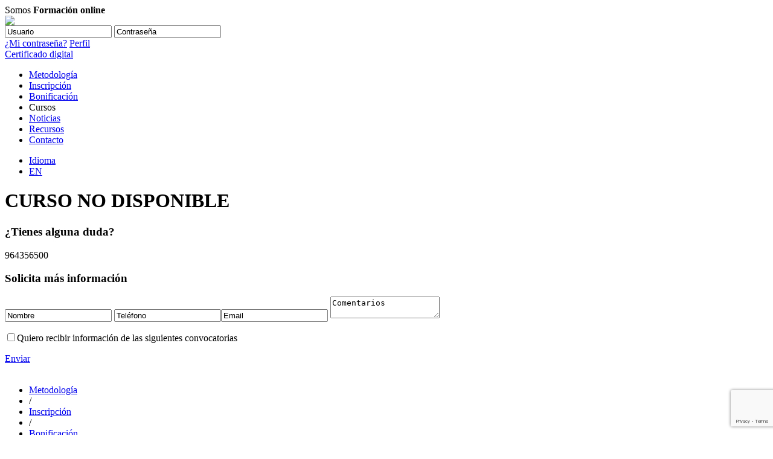

--- FILE ---
content_type: text/html;charset=UTF-8
request_url: https://www.cevirtualcastellon.es/cursos/finanzas-para-no-financieros-feb23
body_size: 6394
content:


<!DOCTYPE html PUBLIC "-//W3C//DTD XHTML 1.0 Transitional//EN" "http://www.w3.org/TR/xhtml1/DTD/xhtml1-transitional.dtd">

<html xmlns="http://www.w3.org/1999/xhtml" lang="es" xml:lang="es">
<head>

<!-- Google Tag Manager -->
<script>(function(w,d,s,l,i){w[l]=w[l]||[];w[l].push({'gtm.start':
new Date().getTime(),event:'gtm.js'});var f=d.getElementsByTagName(s)[0],
j=d.createElement(s),dl=l!='dataLayer'?'&l='+l:'';j.async=true;j.src=
'https://www.googletagmanager.com/gtm.js?id='+i+dl;f.parentNode.insertBefore(j,f);
})(window,document,'script','dataLayer','GTM-M33GQ55');</script>
<!-- End Google Tag Manager -->

<title>Finanzas para no financieros | Cursos online | CEV - Camara de Comercio de Castellon</title>
	<meta name="keywords" content="finanzas, no financieros, balance, ratios, costes" />
	<meta name="description" content="" />
	<meta name="title" content="Finanzas para no financieros | Cursos online | CEV - Camara de Comercio de Castellon" /><meta name="robots" content="index, follow" />
<meta http-equiv="Content-Type" content="text/html; charset=utf-8" />
<meta name="viewport" content="width=device-width, initial-scale=1.0, maximum-scale=1.0, user-scalable=0">
<link rel="icon" href="/web/img/favicon.ico" type="image/x-icon" />
<link rel="stylesheet" type="text/css" href="/web/styles/general.css" /> 
<link rel="stylesheet" type="text/css" href="/web/styles/responsive.css" />
<link href="/web/styles/jquery.bxslider.css" rel="stylesheet" />
<link href='http://fonts.googleapis.com/css?family=Open+Sans:400,400italic,600,600italic,300italic,300,700,700italic' rel='stylesheet' type='text/css'>
<!-- <script type="text/javascript" src="https://cdn.jsdelivr.net/npm/cookie-bar/cookiebar-latest.min.js?theme=momh&customize=1&tracking=1&thirdparty=1&always=1&top=1&showNoConsent=1&hideDetailsBtn=1&showPolicyLink=1&privacyPage=%2Fpolitica-cookies"></script>-->

<script type="text/javascript" src="/web/js/cookie-bar/cookiebar-latest.js?theme=momh&customize=1&tracking=1&thirdparty=1&publi=1&always=1&top=1&showNoConsent=1&hideDetailsBtn=1&showPolicyLink=1&privacyPage=%2Fpolitica-cookies"></script>

<script src="/web/js/jquery.min.js"></script>
<script src="/web/js/jquery.bxslider.min.js"></script>
<script src="/web/js/selectivizr-min.js" type="text/javascript" ></script>
<script src="/web/js/general.js"></script>
<script src="/web/js/functions.js" type="text/javascript"></script>


</head>

<body>

 <!-- Google Tag Manager (noscript) -->
<noscript><iframe src="https://www.googletagmanager.com/ns.html?id=GTM-M33GQ55"
height="0" width="0" style="display:none;visibility:hidden"></iframe></noscript>
<!-- End Google Tag Manager (noscript) -->


	<div id="contenedor">
			
		<div id="cabecera_contenedor">
			<div class="cabecera">
				
				
				
				<div class="intro">Somos <strong>Formación online</strong></div>
				
				
				
				
				<div class="logo">
					<a href="/"><img src="/web/img/gen_logo51.png" /></a>
				</div>
					
					
	    	<script src="/web/js/md5.js" type="text/javascript"></script>
	    	<script src="/web/js/ajax_acceso.js" type="text/javascript"></script>
	    	
	    	<script language="javascript" type="text/javascript">
					function encodeUTF8(s){
						for(var c, i = -1, l = (s = s.split("")).length, o = String.fromCharCode; ++i < l;
							s[i] = (c = s[i].charCodeAt(0)) >= 127 ? o(0xc0 | (c >>> 6)) + o(0x80 | (c & 0x3f)) : s[i]
						);
						return s.join("");
					}
		      		function validar()
					{
						//alert ("1-a");
						document.login_moodle.error.value = "";
						if (validar2()){
							if (document.login_moodle.username.value!="admin"){
								document.login_moodle.error.value="";
								//alert('/web/includes/validar_user.jsp?lang=es&username='+document.login_moodle.username.value + '&password='+document.login_moodle.aux_password.value , 'error')
								cargar_asincrono('/web/includes/validar_user.jsp?lang=es&username='+document.login_moodle.username.value + '&password='+document.login_moodle.aux_password.value , 'error');
								
								
								// 04/10/2016 AESTEBAN CAMBIO LOGIN ---->
								// No se envia codificado el password ya que se permite logarse desde la pantalla de login del propio mooodle además de la del portal.
								// Por lo que se manda el password tal cual y se ha cambiado el modo de autenticación en moodle pasando de texto plano
								// a encriptación MD5
								//document.login_moodle.password.value = codifica_password (document.login_moodle.aux_password.value);
								document.login_moodle.password.value = document.login_moodle.aux_password.value;
								// <-----
							}else{
								document.login_moodle.error.value="";
								document.login_moodle.password.value = document.login_moodle.aux_password.value;
							}
							
							if (trim(document.login_moodle.error.value)=="")
							{
								document.login_moodle.username.value = encodeUTF8(document.login_moodle.username.value);
								document.login_moodle.submit();
							}else{
								
								var id="error";
								var e = document.getElementById(id);
								//e.style.display = "block";
								document.login_moodle.username.className=document.login_moodle.username.className+" error";
								document.login_moodle.aux_password.className=document.login_moodle.aux_password.className+" error";
								
								document.login_moodle.aux_password.value="";
								document.login_moodle.password.value="";
							}
						
						}
					}
					function validar2()
					{	
						//alert ("2-a");
						if (document.login_moodle.username.value=="")
						{	
							var id="error";
							var e = document.getElementById(id);
							//e.style.display = "block";
							document.login_moodle.username.className=document.login_moodle.username.className+" error";
							document.login_moodle.aux_password.className=document.login_moodle.aux_password.className+" error";
								
							document.login_moodle.error.value = "Debe introducir el usuario.";
							document.login_moodle.username.focus();
							return false;
						}
						if (document.login_moodle.aux_password.value==""){
							var id="error";
							var e = document.getElementById(id);
							//e.style.display = "block";
							document.login_moodle.username.className=document.login_moodle.username.className+" error";
							document.login_moodle.aux_password.className=document.login_moodle.aux_password.className+" error";
								
							
							document.login_moodle.error.value = "Debe introducir la contraseña.";
							document.login_moodle.aux_password.focus();
							return false;
						}
						//alert ("2-z");
						return true;
					}
		      	
		    </script>
	    
	    <div class="login">
   		   
   		    
		   
		   <form name="login_moodle" method="post" action="http://www.cevirtualaulas.com/login/index.php?url_cev=https://www.cevirtualcastellon.es">
		   	
			
			
				<input name="username" type="text" value="Usuario" onFocus="if(this.value=='Usuario') this.value=''" onBlur="if(this.value=='')this.value='Usuario'" />
				
				
				
				
				
					<input name="aux_password"  id="aux_password" type="text" value="Contraseña" onFocus="if(this.value=='Contraseña') this.value=''; $(this).prop('type','password'); " onBlur="if(this.value==''){this.value='Contraseña';$(this).prop('type','text');}" />
				
				
				
				<input type="hidden" name="password" id="password"/>
				
				<input type="text" class="error" readonly name="error" id="error" value="" style="display:none"/>
				
				<a href="javascript:document.charset = 'ISO-8859-1';javascript:validar();" class="boton"></a>


				<br class="limpiar" />
				<a href="/contrasena" class="olvidado">¿Mi contraseña?</a>
				<a href="/mi-perfil" class="perfil">Perfil</a>
				<br class="limpiar" />
				

					<a href="/acceder-con-certificado-digital" class="certificado">Certificado digital</a>
					<br class="limpiar" />
				
			</form>
		</div>
			
	    
	    
			
			
<div class="menu">
	<ul>
		<li>
			
			<a href="https://www.cevirtualcastellon.es/cursos-online">Metodolog&iacute;a</a>
			
			
		</li>
		
		
		<li>
			
			<a href="https://www.cevirtualcastellon.es/inscripcion">Inscripci&oacute;n</a>
					
									
		</li>
		
		
		<li>
			
				<a href="https://www.cevirtualcastellon.es/cursos-bonificados">Bonificaci&oacute;n</a>
				
		</li>
			
		<li>
			
				<span>Cursos</span>
				
		</li>
		
		<li>
			
				<a href="https://www.cevirtualcastellon.es/noticias-formacion">Noticias</a>
			
		</li>
		<li>
			
				<a href="https://www.cevirtualcastellon.es/recursos-formacion">Recursos</a>
			
		</li>
		
		<li>
			
				<a href="https://www.cevirtualcastellon.es/contacto">Contacto</a>
			
		</li>
	</ul>
</div>

			<div class="submenu">
				<div class="menu_responsive"><a href="javascript:menu_responsive();"></a></div>
				<div class="idioma_contenedor">
					<div class="idioma">
						<ul>
						<li><a href="#">Idioma</a></li>
						
						
							
							
								
								
									<li><a href="/en">EN</a></li>
								
							
						
					</ul>
					</div><!-- fin idioma -->
				</div><!-- fin idioma contenedor -->
				<div class="contacto">
					<a href="/contacto"></a>
				</div> <!-- fin contacto -->	
			</div>	<!-- fin submenu -->		
		</div>	<!-- fin cabecera  -->
	</div>	<!-- fin cabecera conenedor -->









	 <div id="contenido">
	 	<div id="texto_columna">
			<h1>CURSO NO DISPONIBLE</h1>
	 	</div>
	 	<div id="columna_derecha">
			<script src='https://www.google.com/recaptcha/api.js?render=6Lf3PzkhAAAAALCES9oKjvlUvtkHqLhUjJCKnIgU'>
</script>
<script>
    grecaptcha.ready(function() {
    grecaptcha.execute('6Lf3PzkhAAAAALCES9oKjvlUvtkHqLhUjJCKnIgU', {action: 'contactar'})
    .then(function(token) {
    var recaptchaResponse = document.getElementById('recaptchaResponse');
    recaptchaResponse.value = token;
    });});
</script>
</script>


<div class="info">
					
						<h3>¿Tienes alguna duda?</h3>
						<p class="telefono"> 
						964356500
					</p>
					<ul>
	
	
	
</ul>					
				</div>
				
					<div class="solicita">
						<h3>Solicita más información</h3>
						<form class="contacto" name="contactar2" method="post" action="/web/accion/portal.jsp" accept-charset="ISO-8859-1">							
							
								<input name="cursoname" type="hidden" class="tam1" value="Finanzas para no financieros"/>
							
							<input type="text" name="na" class="tam1" value="Nombre" onFocus="if(this.value=='Nombre') this.value=''" onBlur="if(this.value=='')this.value='Nombre'" />
							<input type="text" name="tel" class="tam2" value="Teléfono" onFocus="if(this.value=='Teléfono') this.value=''" onBlur="if(this.value=='')this.value='Teléfono'"/><input name="eml" type="text" class="tam2" value="Email" onFocus="if(this.value=='Email') this.value=''" onBlur="if(this.value=='')this.value='Email'"/>
							<textarea name="bd" onFocus="if(this.value=='Comentarios') this.value=''" onBlur="if(this.value=='')this.value='Comentarios'">Comentarios</textarea>
										
						<p><input type="checkbox" name="info" value="Sí" /><span>Quiero recibir información de las siguientes convocatorias</span></p>
						<input type="hidden" name="recaptcha_response" id="recaptchaResponse">
						<input type="hidden" name="scd" value="CNTC" />
						</form>						
						<a href="javascript:clear();javascript:document.charset = 'ISO-8859-1';javascript:document.contactar2.submit();">Enviar</a>
					</div>
					<script>
						function clear(){
							if(document.contactar2.na.value=="Nombre"){
								document.contactar2.na.value="";
							}
							if(document.contactar2.tel.value=="Teléfono"){
								document.contactar2.tel.value="";
							}
							if(document.contactar2.bd.value=="Comentarios"){
								document.contactar2.bd.value="";
							}
							if(document.contactar2.eml.value=="Email"){
								document.contactar2.eml.value="";
							}
						}
					</script>
				

<script src="https://www.google.com/recaptcha/api.js?onload=onloadCallback&render=explicit"
		async defer>
</script>
	
	 	</div>
	 </div>
	
	

<br class="limpiar" />

		<div id="pie_contenedor"> 
			<div class="pie">
				<div class="menu">	
	<ul>
		<li><a href="https://www.cevirtualcastellon.es/cursos-online">Metodolog&iacute;a</a></li>
		<li>/</li>
		
		<li><a href="https://www.cevirtualcastellon.es/inscripcion">Inscripci&oacute;n</a></li>
		<li>/</li>
		
		
		
			<li><a href="https://www.cevirtualcastellon.es/cursos-bonificados">Bonificaci&oacute;n</a></li>
			<li>/</li>
			
		<li><a href="https://www.cevirtualcastellon.es/cursos/">Cursos</a></li>
		
		<li>/</li>
		<li><a href="https://www.cevirtualcastellon.es/noticias-formacion">Noticias</a></li>
		<li>/</li>
		<li><a href="https://www.cevirtualcastellon.es/recursos-formacion">Recursos</a></li>
		
		<li>/</li>
		<li><a href="https://www.cevirtualcastellon.es/contacto">Contacto</a></li>
	</ul>
	<ul>
		<li><a href="https://www.cevirtualcastellon.es/nota-legal">Nota legal</a></li>
		<li>/</li>
		<li><a href="https://www.cevirtualcastellon.es/datos-corporativos">Datos corporativos</a></li>
		<li>/</li>
		<li><a href="https://www.cevirtualcastellon.es/politica-cookies">Pol&iacute;tica de cookies</a></li>
		
	</ul>
</div>

				
				
				<div class="categorias">
					<h5>Categorias</h5>
					<form name="cat_form_f" id="cat_form_f" action='/cursos/' method="post">
					<input type="hidden" name="active_cat" id="active_cat_f" value="">
					<ul>
					
						
							
							<li><a id="cat1" href="/cursos/comercial-y-marketing/" class="boton">Comercial y Marketing</a></li>
						
							
							<li><a id="cat2" href="/cursos/comercio-internacional/" class="boton">Comercio Internacional</a></li>
						
							
							<li><a id="cat3" href="/cursos/economico-y-financiera/" class="boton">Económico y Financiera</a></li>
						
							
							<li><a id="cat7" href="/cursos/gestion-empresarial/" class="boton">Gestión Empresarial</a></li>
						
							
							<li><a id="cat26" href="/cursos/idiomas/" class="boton">Idiomas</a></li>
						
							
							<li><a id="cat4" href="/cursos/informatica-y-nuevas-tecnologias/" class="boton">Informática y nuevas tecnologías</a></li>
						
							
							<li><a id="cat5" href="/cursos/personal-y-recursos-humanos/" class="boton">Personal y Recursos Humanos</a></li>
						
					</ul>
					</form>
					<script>
						function changeCategory(cat){
							$('#active_cat_f').val(cat.id.substring(3));
							$('#cat_form_f').submit();
						}
					</script>	
				</div>
				<div class="contacto">
					<h5>Contacto</h5>
					<p>Dirección de contacto</p>
					 
					 <p>Teléfono: 964356500
					</p>
					
						<p>Email: <a href="mailto:formacion@camaracastellon.com">formacion@camaracastellon.com</a></p>
					
					
					<ul>
	
	
	
</ul>		
				</div>
			</div>
			<br class="limpiar"/>
		</div>	
		
		
	</div>



<!-- CASTELLON -->
	<script type="text/javascript">

	  var _gaq = _gaq || [];
	  _gaq.push(['_setAccount', 'UA-34740374-7']);
	  _gaq.push(['_setDomainName', 'cevirtualcastellon.es']);
	  _gaq.push(['_setAllowLinker', true]);
	  _gaq.push(['_trackPageview']);

	  (function() {
		var ga = document.createElement('script'); ga.type = 'text/javascript'; ga.async = true;
		ga.src = ('https:' == document.location.protocol ? 'https://ssl' : 'http://www') + '.google-analytics.com/ga.js';
		var s = document.getElementsByTagName('script')[0]; s.parentNode.insertBefore(ga, s);
	  })();

	</script>


</body>
</html>



--- FILE ---
content_type: text/html; charset=utf-8
request_url: https://www.google.com/recaptcha/api2/anchor?ar=1&k=6Lf3PzkhAAAAALCES9oKjvlUvtkHqLhUjJCKnIgU&co=aHR0cHM6Ly93d3cuY2V2aXJ0dWFsY2FzdGVsbG9uLmVzOjQ0Mw..&hl=en&v=PoyoqOPhxBO7pBk68S4YbpHZ&size=invisible&anchor-ms=20000&execute-ms=30000&cb=jnweepd0o0b3
body_size: 48765
content:
<!DOCTYPE HTML><html dir="ltr" lang="en"><head><meta http-equiv="Content-Type" content="text/html; charset=UTF-8">
<meta http-equiv="X-UA-Compatible" content="IE=edge">
<title>reCAPTCHA</title>
<style type="text/css">
/* cyrillic-ext */
@font-face {
  font-family: 'Roboto';
  font-style: normal;
  font-weight: 400;
  font-stretch: 100%;
  src: url(//fonts.gstatic.com/s/roboto/v48/KFO7CnqEu92Fr1ME7kSn66aGLdTylUAMa3GUBHMdazTgWw.woff2) format('woff2');
  unicode-range: U+0460-052F, U+1C80-1C8A, U+20B4, U+2DE0-2DFF, U+A640-A69F, U+FE2E-FE2F;
}
/* cyrillic */
@font-face {
  font-family: 'Roboto';
  font-style: normal;
  font-weight: 400;
  font-stretch: 100%;
  src: url(//fonts.gstatic.com/s/roboto/v48/KFO7CnqEu92Fr1ME7kSn66aGLdTylUAMa3iUBHMdazTgWw.woff2) format('woff2');
  unicode-range: U+0301, U+0400-045F, U+0490-0491, U+04B0-04B1, U+2116;
}
/* greek-ext */
@font-face {
  font-family: 'Roboto';
  font-style: normal;
  font-weight: 400;
  font-stretch: 100%;
  src: url(//fonts.gstatic.com/s/roboto/v48/KFO7CnqEu92Fr1ME7kSn66aGLdTylUAMa3CUBHMdazTgWw.woff2) format('woff2');
  unicode-range: U+1F00-1FFF;
}
/* greek */
@font-face {
  font-family: 'Roboto';
  font-style: normal;
  font-weight: 400;
  font-stretch: 100%;
  src: url(//fonts.gstatic.com/s/roboto/v48/KFO7CnqEu92Fr1ME7kSn66aGLdTylUAMa3-UBHMdazTgWw.woff2) format('woff2');
  unicode-range: U+0370-0377, U+037A-037F, U+0384-038A, U+038C, U+038E-03A1, U+03A3-03FF;
}
/* math */
@font-face {
  font-family: 'Roboto';
  font-style: normal;
  font-weight: 400;
  font-stretch: 100%;
  src: url(//fonts.gstatic.com/s/roboto/v48/KFO7CnqEu92Fr1ME7kSn66aGLdTylUAMawCUBHMdazTgWw.woff2) format('woff2');
  unicode-range: U+0302-0303, U+0305, U+0307-0308, U+0310, U+0312, U+0315, U+031A, U+0326-0327, U+032C, U+032F-0330, U+0332-0333, U+0338, U+033A, U+0346, U+034D, U+0391-03A1, U+03A3-03A9, U+03B1-03C9, U+03D1, U+03D5-03D6, U+03F0-03F1, U+03F4-03F5, U+2016-2017, U+2034-2038, U+203C, U+2040, U+2043, U+2047, U+2050, U+2057, U+205F, U+2070-2071, U+2074-208E, U+2090-209C, U+20D0-20DC, U+20E1, U+20E5-20EF, U+2100-2112, U+2114-2115, U+2117-2121, U+2123-214F, U+2190, U+2192, U+2194-21AE, U+21B0-21E5, U+21F1-21F2, U+21F4-2211, U+2213-2214, U+2216-22FF, U+2308-230B, U+2310, U+2319, U+231C-2321, U+2336-237A, U+237C, U+2395, U+239B-23B7, U+23D0, U+23DC-23E1, U+2474-2475, U+25AF, U+25B3, U+25B7, U+25BD, U+25C1, U+25CA, U+25CC, U+25FB, U+266D-266F, U+27C0-27FF, U+2900-2AFF, U+2B0E-2B11, U+2B30-2B4C, U+2BFE, U+3030, U+FF5B, U+FF5D, U+1D400-1D7FF, U+1EE00-1EEFF;
}
/* symbols */
@font-face {
  font-family: 'Roboto';
  font-style: normal;
  font-weight: 400;
  font-stretch: 100%;
  src: url(//fonts.gstatic.com/s/roboto/v48/KFO7CnqEu92Fr1ME7kSn66aGLdTylUAMaxKUBHMdazTgWw.woff2) format('woff2');
  unicode-range: U+0001-000C, U+000E-001F, U+007F-009F, U+20DD-20E0, U+20E2-20E4, U+2150-218F, U+2190, U+2192, U+2194-2199, U+21AF, U+21E6-21F0, U+21F3, U+2218-2219, U+2299, U+22C4-22C6, U+2300-243F, U+2440-244A, U+2460-24FF, U+25A0-27BF, U+2800-28FF, U+2921-2922, U+2981, U+29BF, U+29EB, U+2B00-2BFF, U+4DC0-4DFF, U+FFF9-FFFB, U+10140-1018E, U+10190-1019C, U+101A0, U+101D0-101FD, U+102E0-102FB, U+10E60-10E7E, U+1D2C0-1D2D3, U+1D2E0-1D37F, U+1F000-1F0FF, U+1F100-1F1AD, U+1F1E6-1F1FF, U+1F30D-1F30F, U+1F315, U+1F31C, U+1F31E, U+1F320-1F32C, U+1F336, U+1F378, U+1F37D, U+1F382, U+1F393-1F39F, U+1F3A7-1F3A8, U+1F3AC-1F3AF, U+1F3C2, U+1F3C4-1F3C6, U+1F3CA-1F3CE, U+1F3D4-1F3E0, U+1F3ED, U+1F3F1-1F3F3, U+1F3F5-1F3F7, U+1F408, U+1F415, U+1F41F, U+1F426, U+1F43F, U+1F441-1F442, U+1F444, U+1F446-1F449, U+1F44C-1F44E, U+1F453, U+1F46A, U+1F47D, U+1F4A3, U+1F4B0, U+1F4B3, U+1F4B9, U+1F4BB, U+1F4BF, U+1F4C8-1F4CB, U+1F4D6, U+1F4DA, U+1F4DF, U+1F4E3-1F4E6, U+1F4EA-1F4ED, U+1F4F7, U+1F4F9-1F4FB, U+1F4FD-1F4FE, U+1F503, U+1F507-1F50B, U+1F50D, U+1F512-1F513, U+1F53E-1F54A, U+1F54F-1F5FA, U+1F610, U+1F650-1F67F, U+1F687, U+1F68D, U+1F691, U+1F694, U+1F698, U+1F6AD, U+1F6B2, U+1F6B9-1F6BA, U+1F6BC, U+1F6C6-1F6CF, U+1F6D3-1F6D7, U+1F6E0-1F6EA, U+1F6F0-1F6F3, U+1F6F7-1F6FC, U+1F700-1F7FF, U+1F800-1F80B, U+1F810-1F847, U+1F850-1F859, U+1F860-1F887, U+1F890-1F8AD, U+1F8B0-1F8BB, U+1F8C0-1F8C1, U+1F900-1F90B, U+1F93B, U+1F946, U+1F984, U+1F996, U+1F9E9, U+1FA00-1FA6F, U+1FA70-1FA7C, U+1FA80-1FA89, U+1FA8F-1FAC6, U+1FACE-1FADC, U+1FADF-1FAE9, U+1FAF0-1FAF8, U+1FB00-1FBFF;
}
/* vietnamese */
@font-face {
  font-family: 'Roboto';
  font-style: normal;
  font-weight: 400;
  font-stretch: 100%;
  src: url(//fonts.gstatic.com/s/roboto/v48/KFO7CnqEu92Fr1ME7kSn66aGLdTylUAMa3OUBHMdazTgWw.woff2) format('woff2');
  unicode-range: U+0102-0103, U+0110-0111, U+0128-0129, U+0168-0169, U+01A0-01A1, U+01AF-01B0, U+0300-0301, U+0303-0304, U+0308-0309, U+0323, U+0329, U+1EA0-1EF9, U+20AB;
}
/* latin-ext */
@font-face {
  font-family: 'Roboto';
  font-style: normal;
  font-weight: 400;
  font-stretch: 100%;
  src: url(//fonts.gstatic.com/s/roboto/v48/KFO7CnqEu92Fr1ME7kSn66aGLdTylUAMa3KUBHMdazTgWw.woff2) format('woff2');
  unicode-range: U+0100-02BA, U+02BD-02C5, U+02C7-02CC, U+02CE-02D7, U+02DD-02FF, U+0304, U+0308, U+0329, U+1D00-1DBF, U+1E00-1E9F, U+1EF2-1EFF, U+2020, U+20A0-20AB, U+20AD-20C0, U+2113, U+2C60-2C7F, U+A720-A7FF;
}
/* latin */
@font-face {
  font-family: 'Roboto';
  font-style: normal;
  font-weight: 400;
  font-stretch: 100%;
  src: url(//fonts.gstatic.com/s/roboto/v48/KFO7CnqEu92Fr1ME7kSn66aGLdTylUAMa3yUBHMdazQ.woff2) format('woff2');
  unicode-range: U+0000-00FF, U+0131, U+0152-0153, U+02BB-02BC, U+02C6, U+02DA, U+02DC, U+0304, U+0308, U+0329, U+2000-206F, U+20AC, U+2122, U+2191, U+2193, U+2212, U+2215, U+FEFF, U+FFFD;
}
/* cyrillic-ext */
@font-face {
  font-family: 'Roboto';
  font-style: normal;
  font-weight: 500;
  font-stretch: 100%;
  src: url(//fonts.gstatic.com/s/roboto/v48/KFO7CnqEu92Fr1ME7kSn66aGLdTylUAMa3GUBHMdazTgWw.woff2) format('woff2');
  unicode-range: U+0460-052F, U+1C80-1C8A, U+20B4, U+2DE0-2DFF, U+A640-A69F, U+FE2E-FE2F;
}
/* cyrillic */
@font-face {
  font-family: 'Roboto';
  font-style: normal;
  font-weight: 500;
  font-stretch: 100%;
  src: url(//fonts.gstatic.com/s/roboto/v48/KFO7CnqEu92Fr1ME7kSn66aGLdTylUAMa3iUBHMdazTgWw.woff2) format('woff2');
  unicode-range: U+0301, U+0400-045F, U+0490-0491, U+04B0-04B1, U+2116;
}
/* greek-ext */
@font-face {
  font-family: 'Roboto';
  font-style: normal;
  font-weight: 500;
  font-stretch: 100%;
  src: url(//fonts.gstatic.com/s/roboto/v48/KFO7CnqEu92Fr1ME7kSn66aGLdTylUAMa3CUBHMdazTgWw.woff2) format('woff2');
  unicode-range: U+1F00-1FFF;
}
/* greek */
@font-face {
  font-family: 'Roboto';
  font-style: normal;
  font-weight: 500;
  font-stretch: 100%;
  src: url(//fonts.gstatic.com/s/roboto/v48/KFO7CnqEu92Fr1ME7kSn66aGLdTylUAMa3-UBHMdazTgWw.woff2) format('woff2');
  unicode-range: U+0370-0377, U+037A-037F, U+0384-038A, U+038C, U+038E-03A1, U+03A3-03FF;
}
/* math */
@font-face {
  font-family: 'Roboto';
  font-style: normal;
  font-weight: 500;
  font-stretch: 100%;
  src: url(//fonts.gstatic.com/s/roboto/v48/KFO7CnqEu92Fr1ME7kSn66aGLdTylUAMawCUBHMdazTgWw.woff2) format('woff2');
  unicode-range: U+0302-0303, U+0305, U+0307-0308, U+0310, U+0312, U+0315, U+031A, U+0326-0327, U+032C, U+032F-0330, U+0332-0333, U+0338, U+033A, U+0346, U+034D, U+0391-03A1, U+03A3-03A9, U+03B1-03C9, U+03D1, U+03D5-03D6, U+03F0-03F1, U+03F4-03F5, U+2016-2017, U+2034-2038, U+203C, U+2040, U+2043, U+2047, U+2050, U+2057, U+205F, U+2070-2071, U+2074-208E, U+2090-209C, U+20D0-20DC, U+20E1, U+20E5-20EF, U+2100-2112, U+2114-2115, U+2117-2121, U+2123-214F, U+2190, U+2192, U+2194-21AE, U+21B0-21E5, U+21F1-21F2, U+21F4-2211, U+2213-2214, U+2216-22FF, U+2308-230B, U+2310, U+2319, U+231C-2321, U+2336-237A, U+237C, U+2395, U+239B-23B7, U+23D0, U+23DC-23E1, U+2474-2475, U+25AF, U+25B3, U+25B7, U+25BD, U+25C1, U+25CA, U+25CC, U+25FB, U+266D-266F, U+27C0-27FF, U+2900-2AFF, U+2B0E-2B11, U+2B30-2B4C, U+2BFE, U+3030, U+FF5B, U+FF5D, U+1D400-1D7FF, U+1EE00-1EEFF;
}
/* symbols */
@font-face {
  font-family: 'Roboto';
  font-style: normal;
  font-weight: 500;
  font-stretch: 100%;
  src: url(//fonts.gstatic.com/s/roboto/v48/KFO7CnqEu92Fr1ME7kSn66aGLdTylUAMaxKUBHMdazTgWw.woff2) format('woff2');
  unicode-range: U+0001-000C, U+000E-001F, U+007F-009F, U+20DD-20E0, U+20E2-20E4, U+2150-218F, U+2190, U+2192, U+2194-2199, U+21AF, U+21E6-21F0, U+21F3, U+2218-2219, U+2299, U+22C4-22C6, U+2300-243F, U+2440-244A, U+2460-24FF, U+25A0-27BF, U+2800-28FF, U+2921-2922, U+2981, U+29BF, U+29EB, U+2B00-2BFF, U+4DC0-4DFF, U+FFF9-FFFB, U+10140-1018E, U+10190-1019C, U+101A0, U+101D0-101FD, U+102E0-102FB, U+10E60-10E7E, U+1D2C0-1D2D3, U+1D2E0-1D37F, U+1F000-1F0FF, U+1F100-1F1AD, U+1F1E6-1F1FF, U+1F30D-1F30F, U+1F315, U+1F31C, U+1F31E, U+1F320-1F32C, U+1F336, U+1F378, U+1F37D, U+1F382, U+1F393-1F39F, U+1F3A7-1F3A8, U+1F3AC-1F3AF, U+1F3C2, U+1F3C4-1F3C6, U+1F3CA-1F3CE, U+1F3D4-1F3E0, U+1F3ED, U+1F3F1-1F3F3, U+1F3F5-1F3F7, U+1F408, U+1F415, U+1F41F, U+1F426, U+1F43F, U+1F441-1F442, U+1F444, U+1F446-1F449, U+1F44C-1F44E, U+1F453, U+1F46A, U+1F47D, U+1F4A3, U+1F4B0, U+1F4B3, U+1F4B9, U+1F4BB, U+1F4BF, U+1F4C8-1F4CB, U+1F4D6, U+1F4DA, U+1F4DF, U+1F4E3-1F4E6, U+1F4EA-1F4ED, U+1F4F7, U+1F4F9-1F4FB, U+1F4FD-1F4FE, U+1F503, U+1F507-1F50B, U+1F50D, U+1F512-1F513, U+1F53E-1F54A, U+1F54F-1F5FA, U+1F610, U+1F650-1F67F, U+1F687, U+1F68D, U+1F691, U+1F694, U+1F698, U+1F6AD, U+1F6B2, U+1F6B9-1F6BA, U+1F6BC, U+1F6C6-1F6CF, U+1F6D3-1F6D7, U+1F6E0-1F6EA, U+1F6F0-1F6F3, U+1F6F7-1F6FC, U+1F700-1F7FF, U+1F800-1F80B, U+1F810-1F847, U+1F850-1F859, U+1F860-1F887, U+1F890-1F8AD, U+1F8B0-1F8BB, U+1F8C0-1F8C1, U+1F900-1F90B, U+1F93B, U+1F946, U+1F984, U+1F996, U+1F9E9, U+1FA00-1FA6F, U+1FA70-1FA7C, U+1FA80-1FA89, U+1FA8F-1FAC6, U+1FACE-1FADC, U+1FADF-1FAE9, U+1FAF0-1FAF8, U+1FB00-1FBFF;
}
/* vietnamese */
@font-face {
  font-family: 'Roboto';
  font-style: normal;
  font-weight: 500;
  font-stretch: 100%;
  src: url(//fonts.gstatic.com/s/roboto/v48/KFO7CnqEu92Fr1ME7kSn66aGLdTylUAMa3OUBHMdazTgWw.woff2) format('woff2');
  unicode-range: U+0102-0103, U+0110-0111, U+0128-0129, U+0168-0169, U+01A0-01A1, U+01AF-01B0, U+0300-0301, U+0303-0304, U+0308-0309, U+0323, U+0329, U+1EA0-1EF9, U+20AB;
}
/* latin-ext */
@font-face {
  font-family: 'Roboto';
  font-style: normal;
  font-weight: 500;
  font-stretch: 100%;
  src: url(//fonts.gstatic.com/s/roboto/v48/KFO7CnqEu92Fr1ME7kSn66aGLdTylUAMa3KUBHMdazTgWw.woff2) format('woff2');
  unicode-range: U+0100-02BA, U+02BD-02C5, U+02C7-02CC, U+02CE-02D7, U+02DD-02FF, U+0304, U+0308, U+0329, U+1D00-1DBF, U+1E00-1E9F, U+1EF2-1EFF, U+2020, U+20A0-20AB, U+20AD-20C0, U+2113, U+2C60-2C7F, U+A720-A7FF;
}
/* latin */
@font-face {
  font-family: 'Roboto';
  font-style: normal;
  font-weight: 500;
  font-stretch: 100%;
  src: url(//fonts.gstatic.com/s/roboto/v48/KFO7CnqEu92Fr1ME7kSn66aGLdTylUAMa3yUBHMdazQ.woff2) format('woff2');
  unicode-range: U+0000-00FF, U+0131, U+0152-0153, U+02BB-02BC, U+02C6, U+02DA, U+02DC, U+0304, U+0308, U+0329, U+2000-206F, U+20AC, U+2122, U+2191, U+2193, U+2212, U+2215, U+FEFF, U+FFFD;
}
/* cyrillic-ext */
@font-face {
  font-family: 'Roboto';
  font-style: normal;
  font-weight: 900;
  font-stretch: 100%;
  src: url(//fonts.gstatic.com/s/roboto/v48/KFO7CnqEu92Fr1ME7kSn66aGLdTylUAMa3GUBHMdazTgWw.woff2) format('woff2');
  unicode-range: U+0460-052F, U+1C80-1C8A, U+20B4, U+2DE0-2DFF, U+A640-A69F, U+FE2E-FE2F;
}
/* cyrillic */
@font-face {
  font-family: 'Roboto';
  font-style: normal;
  font-weight: 900;
  font-stretch: 100%;
  src: url(//fonts.gstatic.com/s/roboto/v48/KFO7CnqEu92Fr1ME7kSn66aGLdTylUAMa3iUBHMdazTgWw.woff2) format('woff2');
  unicode-range: U+0301, U+0400-045F, U+0490-0491, U+04B0-04B1, U+2116;
}
/* greek-ext */
@font-face {
  font-family: 'Roboto';
  font-style: normal;
  font-weight: 900;
  font-stretch: 100%;
  src: url(//fonts.gstatic.com/s/roboto/v48/KFO7CnqEu92Fr1ME7kSn66aGLdTylUAMa3CUBHMdazTgWw.woff2) format('woff2');
  unicode-range: U+1F00-1FFF;
}
/* greek */
@font-face {
  font-family: 'Roboto';
  font-style: normal;
  font-weight: 900;
  font-stretch: 100%;
  src: url(//fonts.gstatic.com/s/roboto/v48/KFO7CnqEu92Fr1ME7kSn66aGLdTylUAMa3-UBHMdazTgWw.woff2) format('woff2');
  unicode-range: U+0370-0377, U+037A-037F, U+0384-038A, U+038C, U+038E-03A1, U+03A3-03FF;
}
/* math */
@font-face {
  font-family: 'Roboto';
  font-style: normal;
  font-weight: 900;
  font-stretch: 100%;
  src: url(//fonts.gstatic.com/s/roboto/v48/KFO7CnqEu92Fr1ME7kSn66aGLdTylUAMawCUBHMdazTgWw.woff2) format('woff2');
  unicode-range: U+0302-0303, U+0305, U+0307-0308, U+0310, U+0312, U+0315, U+031A, U+0326-0327, U+032C, U+032F-0330, U+0332-0333, U+0338, U+033A, U+0346, U+034D, U+0391-03A1, U+03A3-03A9, U+03B1-03C9, U+03D1, U+03D5-03D6, U+03F0-03F1, U+03F4-03F5, U+2016-2017, U+2034-2038, U+203C, U+2040, U+2043, U+2047, U+2050, U+2057, U+205F, U+2070-2071, U+2074-208E, U+2090-209C, U+20D0-20DC, U+20E1, U+20E5-20EF, U+2100-2112, U+2114-2115, U+2117-2121, U+2123-214F, U+2190, U+2192, U+2194-21AE, U+21B0-21E5, U+21F1-21F2, U+21F4-2211, U+2213-2214, U+2216-22FF, U+2308-230B, U+2310, U+2319, U+231C-2321, U+2336-237A, U+237C, U+2395, U+239B-23B7, U+23D0, U+23DC-23E1, U+2474-2475, U+25AF, U+25B3, U+25B7, U+25BD, U+25C1, U+25CA, U+25CC, U+25FB, U+266D-266F, U+27C0-27FF, U+2900-2AFF, U+2B0E-2B11, U+2B30-2B4C, U+2BFE, U+3030, U+FF5B, U+FF5D, U+1D400-1D7FF, U+1EE00-1EEFF;
}
/* symbols */
@font-face {
  font-family: 'Roboto';
  font-style: normal;
  font-weight: 900;
  font-stretch: 100%;
  src: url(//fonts.gstatic.com/s/roboto/v48/KFO7CnqEu92Fr1ME7kSn66aGLdTylUAMaxKUBHMdazTgWw.woff2) format('woff2');
  unicode-range: U+0001-000C, U+000E-001F, U+007F-009F, U+20DD-20E0, U+20E2-20E4, U+2150-218F, U+2190, U+2192, U+2194-2199, U+21AF, U+21E6-21F0, U+21F3, U+2218-2219, U+2299, U+22C4-22C6, U+2300-243F, U+2440-244A, U+2460-24FF, U+25A0-27BF, U+2800-28FF, U+2921-2922, U+2981, U+29BF, U+29EB, U+2B00-2BFF, U+4DC0-4DFF, U+FFF9-FFFB, U+10140-1018E, U+10190-1019C, U+101A0, U+101D0-101FD, U+102E0-102FB, U+10E60-10E7E, U+1D2C0-1D2D3, U+1D2E0-1D37F, U+1F000-1F0FF, U+1F100-1F1AD, U+1F1E6-1F1FF, U+1F30D-1F30F, U+1F315, U+1F31C, U+1F31E, U+1F320-1F32C, U+1F336, U+1F378, U+1F37D, U+1F382, U+1F393-1F39F, U+1F3A7-1F3A8, U+1F3AC-1F3AF, U+1F3C2, U+1F3C4-1F3C6, U+1F3CA-1F3CE, U+1F3D4-1F3E0, U+1F3ED, U+1F3F1-1F3F3, U+1F3F5-1F3F7, U+1F408, U+1F415, U+1F41F, U+1F426, U+1F43F, U+1F441-1F442, U+1F444, U+1F446-1F449, U+1F44C-1F44E, U+1F453, U+1F46A, U+1F47D, U+1F4A3, U+1F4B0, U+1F4B3, U+1F4B9, U+1F4BB, U+1F4BF, U+1F4C8-1F4CB, U+1F4D6, U+1F4DA, U+1F4DF, U+1F4E3-1F4E6, U+1F4EA-1F4ED, U+1F4F7, U+1F4F9-1F4FB, U+1F4FD-1F4FE, U+1F503, U+1F507-1F50B, U+1F50D, U+1F512-1F513, U+1F53E-1F54A, U+1F54F-1F5FA, U+1F610, U+1F650-1F67F, U+1F687, U+1F68D, U+1F691, U+1F694, U+1F698, U+1F6AD, U+1F6B2, U+1F6B9-1F6BA, U+1F6BC, U+1F6C6-1F6CF, U+1F6D3-1F6D7, U+1F6E0-1F6EA, U+1F6F0-1F6F3, U+1F6F7-1F6FC, U+1F700-1F7FF, U+1F800-1F80B, U+1F810-1F847, U+1F850-1F859, U+1F860-1F887, U+1F890-1F8AD, U+1F8B0-1F8BB, U+1F8C0-1F8C1, U+1F900-1F90B, U+1F93B, U+1F946, U+1F984, U+1F996, U+1F9E9, U+1FA00-1FA6F, U+1FA70-1FA7C, U+1FA80-1FA89, U+1FA8F-1FAC6, U+1FACE-1FADC, U+1FADF-1FAE9, U+1FAF0-1FAF8, U+1FB00-1FBFF;
}
/* vietnamese */
@font-face {
  font-family: 'Roboto';
  font-style: normal;
  font-weight: 900;
  font-stretch: 100%;
  src: url(//fonts.gstatic.com/s/roboto/v48/KFO7CnqEu92Fr1ME7kSn66aGLdTylUAMa3OUBHMdazTgWw.woff2) format('woff2');
  unicode-range: U+0102-0103, U+0110-0111, U+0128-0129, U+0168-0169, U+01A0-01A1, U+01AF-01B0, U+0300-0301, U+0303-0304, U+0308-0309, U+0323, U+0329, U+1EA0-1EF9, U+20AB;
}
/* latin-ext */
@font-face {
  font-family: 'Roboto';
  font-style: normal;
  font-weight: 900;
  font-stretch: 100%;
  src: url(//fonts.gstatic.com/s/roboto/v48/KFO7CnqEu92Fr1ME7kSn66aGLdTylUAMa3KUBHMdazTgWw.woff2) format('woff2');
  unicode-range: U+0100-02BA, U+02BD-02C5, U+02C7-02CC, U+02CE-02D7, U+02DD-02FF, U+0304, U+0308, U+0329, U+1D00-1DBF, U+1E00-1E9F, U+1EF2-1EFF, U+2020, U+20A0-20AB, U+20AD-20C0, U+2113, U+2C60-2C7F, U+A720-A7FF;
}
/* latin */
@font-face {
  font-family: 'Roboto';
  font-style: normal;
  font-weight: 900;
  font-stretch: 100%;
  src: url(//fonts.gstatic.com/s/roboto/v48/KFO7CnqEu92Fr1ME7kSn66aGLdTylUAMa3yUBHMdazQ.woff2) format('woff2');
  unicode-range: U+0000-00FF, U+0131, U+0152-0153, U+02BB-02BC, U+02C6, U+02DA, U+02DC, U+0304, U+0308, U+0329, U+2000-206F, U+20AC, U+2122, U+2191, U+2193, U+2212, U+2215, U+FEFF, U+FFFD;
}

</style>
<link rel="stylesheet" type="text/css" href="https://www.gstatic.com/recaptcha/releases/PoyoqOPhxBO7pBk68S4YbpHZ/styles__ltr.css">
<script nonce="O-2xzW31Z-bCXe7XZcgTug" type="text/javascript">window['__recaptcha_api'] = 'https://www.google.com/recaptcha/api2/';</script>
<script type="text/javascript" src="https://www.gstatic.com/recaptcha/releases/PoyoqOPhxBO7pBk68S4YbpHZ/recaptcha__en.js" nonce="O-2xzW31Z-bCXe7XZcgTug">
      
    </script></head>
<body><div id="rc-anchor-alert" class="rc-anchor-alert"></div>
<input type="hidden" id="recaptcha-token" value="[base64]">
<script type="text/javascript" nonce="O-2xzW31Z-bCXe7XZcgTug">
      recaptcha.anchor.Main.init("[\x22ainput\x22,[\x22bgdata\x22,\x22\x22,\[base64]/[base64]/MjU1Ong/[base64]/[base64]/[base64]/[base64]/[base64]/[base64]/[base64]/[base64]/[base64]/[base64]/[base64]/[base64]/[base64]/[base64]/[base64]\\u003d\x22,\[base64]\\u003d\\u003d\x22,\[base64]/DqMKQwr/CkcOlJALCvMKDw6DDjmYFwoTCsWHDn8Oce8KHwrLCqsKAZz/DgVPCucKyNMKMwrzCqFp4w6LCs8OAw6NrD8KCH1/[base64]/Dp0c6V8KGWBfCqsO1DWpiPn3Dg8OKwqvCtzAUXsOVw7rCtzFvMUnDqzLDi28rwqpDMsKRw5vClcKLCRIiw5LCox3CngN0wrIbw4LCumoqfhc6wqzCgMK4CMKoEjfCtUTDjsKowpfDpn5LecK+dXzDqS7CqcO9wpdgWD/[base64]/CqcK0eArDvcO0wozCvS0wZMO+ZcOIw5Qzd8Oww4vCtB05w6rChsOOGj3DrRzCtcKnw5XDniTDmFUsacKuKC7DsFTCqsOaw6QUfcKIZTEmScKFw4fChyLDhcKcGMOUw4nDo8Kfwoscdi/CoH7Drz4Rw4Bhwq7DgMKCw6PCpcK+w7PDjBh+ZcKeZ0QXflrDqUcMwoXDtXfCvlLCi8OOwqpyw4k6MsKGdMOiUsK8w7lDaA7DnsKNw4tLSMOAYwDCusKSwp7DoMOmcADCpjQxRMK7w6nCul3Cv3zCvBHCssKNFsOww4t2K8OeaAASMMOXw7vDi8KGwoZmdn/DhMOiw7vCh37DgSbDjkc0BsOuVcOWwrHCksOWwpDDjT3DqMKTTcKOEEvDt8KKwpVZcHLDgBDDkMK5fgV5w6pNw6lsw7dQw6DCt8O0YMOnw4jDrMOtWzUnwr8qw4Exc8OaJXF7wp5ZwofCpcOAWQZGIcOzwqPCt8OJwp7Cug4pIMOEFcKPZhEhWGrChkgWw7/DkcOvwrfCiMKMw5LDlcK+wpErwp7DlBF1wogKLDV2b8Kgw43DsAzCqwTChAdaw4TDl8O5HkDCjQpAc3vCnnXCt3YQwolWw4jDqcKaw4DDrgnDhsKEw53DsMO/w696AcOKUsOTOAVcDmcKXcKzw6BFwp04wpcUw4osw4dfw54Tw67DnsKBCQRzwp9RfR3DosK3McK0w5vCicKjB8OnHQ/DkzzCkcKJfyjCtcKWwprCj8OKT8ORbsOHLcK/bizDh8KDUScDwptvBcOiw5Iuwq/DncKuHDd1wqwIcMO6R8KXTD7Dt0LDicKHHsO1U8Ocf8KGYlFsw7k3w5QBw4Z1VMO3w5vCjxLDhsOZw5XCusKHw7DCtsK0w4jCnsKnw5nDvj9XTHsVe8KKwoEUZyzCjhPDjRrCgsKpJ8KQw5VzVsKHNMKva8KbVWFGBcOzBH5pbDbCsA3DghBTM8O/w6jDvsObw6kTNy7CnwY4wobDhD/CsnJxwqbDs8KqHCDDs03Ds8OnbDzDj27ChcOZBsOnc8KYw6vDisK1wrkQw7XCicO9fD7ChwjCtW/Dj1JRw5jDrHg9eEQhP8OjTMKbw6LDlMKqMsObwr0zCsOsw6LDtcOVw4HDusKYw4TCqBHCkUnCvkVJY0vDsWrDhz7CssOhcsK3YUp8M1/CscOuFV3DlMO8w5vDqMKgXicpwr7ClgjDtcOywq1vw4IbVcKJNsOgf8KXYSnDkkjDosO0JmVKw6Uqw7hkw4LDugtjYE8RGsOEw6FfRmvCnMOaeMKFBcK3w7oew7HDrgPCil/ClwvDpcKOZ8KoFG9DOmpBX8ObMcKjOsOTZXoZw5TCqHfDvMOrXMKMwp/CnsOtwqhqFMKjwpvCtiXCqsKIwrjCkApwwrBdw7bCu8KkwqrCl2PDjCYmwrHDvMKDw58AwqjDgDIewrbCrExffMONEMO0w69Aw4R1wpTCkMKIA1d6w7IMw5HCiVjChwrDpGLDgEQEwp1jKMK2XGLDpDgmejgsYcKPwoHDgww2w4nCpMKhwo/DgmV9A30Sw4TDqgLDuWE5CCZ8W8OIw4JHKcK3w6jDqi0wGsO2w6jChcKCZcO5F8Opwq1gUcOAKDoWZMOBw5XCicKvwq9Nw6Y9aljCgAzDoMKlw4PDq8OSDRFXbkw5P3PDhXHCijnDuhp6wqHCrF/ClAPCssK6w7k2wrYOFWFrA8O8w5jDoS4jwqHCiAVGwpnCnUMrw4ogw6ddw48ZwoTCnMOJCMO0wrNxQ0hNw6bDrlrCkcKdYHplwovCkikVNsKpHw8nNBpjMMO/[base64]/WzEww4bCmh54RMO4wrvCjU3DjDoewotSwrkFJWTChG7Dm2PDjgnDrVzDryPChMOxwosPw4Yaw4PDnHNFw7kHwrDCtHvChcKCw5HDhMONe8O8wrplKRFqwr/CvMObw50Ew5XCvMKOFBzDoQjCsxLCiMOiYcOJw6NDw41wwplYw6gDw6o1w7bDgMKtcsOYwrfDqcKScsKeb8KIGsKeBcOZw4/Dl3ETw7kjwp07wonDtULDpk/CuRnDhznDiFzDmTIeORlRwqfCoBXDvsKQDDUaGA3Dt8KFQSLDrWbCgzvCk8Kuw6LDicK/Lk3DijA4woMZw70Lwo5WwqBvacOVEwNUAVbCuMKOw7V/w5QKJ8OUwoxlw7zDsHnCt8KpbcOFw43Dg8KsD8KGw4/CvsO6csO9RMKrw67DvsOvwpwUw5k5wpnDml85wp7CrTDDssKiw7hXwpLCo8OyeCzCpMOnRiXDv1nCncKNPjPChsOKw5XDkANrwoV5w70FF8KrXwhMbAlHw79DwpnCq1kPccORC8K7ccKow73DocOpWVrCrMOaKsOnGcKmw6Ihw48rw6/ClMKkwqkMwpnDhMKAw7gIwpjDkmnCnh8qwpgowqlow63CiAAAWsORw5XDqcO1XHombMKmw4Vxw7/Cl1s3w6fDusOQwpDDg8KtwofCpcKyM8O/[base64]/DogddP2dow5TCvxrCncKeTR01TcOlXAXCv8ODw7jCtWrCrcK0ADVZw7JgwqF5awnCnynDkMOrw64Ew6nCkyLDmQV8wp7DsAdeS20+woQpw4rDoMOzwrQvw5pDacKIdHtFBgxFcHDCu8Kzw4oswo07w7/DrsOpOMKIIMK7KF7Cj2PDgsOOeCEfEWFQw7RkGG7DicKVQsKxwrbDv1PCkMKAw4XDhMKMwo/CqC/ChMKvDGTDhsKDwpfCsMK/w7DDlMOyORTCs1HDisOXw43CjsOXW8K3w4HDtF9KeB4dUMOFcENPCMO3GcKqCURswpfCiMO9dMKUaUc7wr7ChEwLwqA5BMK2wozConMuw6UFD8Krw5nCuMODw43ClcKODcKISCBhJxLDksO6w48/[base64]/f8KDT0TDn8K1WSFXdcOlwqpCBAECKsOBw67DukXDp8ORaMKAK8OhMMOhwoFwZXosERQ6JBBfw7rDnnt2HQBRw6Juw7ZKw6vDvQZ1SxRNAWXCvMKdw6xaTiQ0KMONw7rDgiTDs8OyLEHDv3l+PDkVwoDCmQpywqkpY2/CiMOfwpPDqDLCkADDgQEuw67CnMK/w7U6w6xCR0jCv8KPw7PDlcOYacOaDsOXwqJBw4s2Ty/DpMK8wrvCjgAVU3bCncKifcKww6JZwoPCkUxhPMO0P8K7SFfCgQgsMmPDnH/DisORwrkbTsKdVMOyw4FJFcKgKcOjw63CnSTCl8Ovw4QweMOTFTQ3PcO1w4zCkcOaw77ChnZ9w71gwrPChV8DNypkw4jCnn3DoVEPbGQENiR2w7nDkyhQBQ1JTMKkw7d+w5vChcOPW8OBwpJAHMKRLsKUNnNsw6nDrS/[base64]/Cn8KOJcOOw4NKwrNZw5gracOTJcK/w4rDisKaOxRXw6vCn8Ksw6AxKMOGw5vCv17Co8Kcw6FJwpLCuMKRwrbDpMKpw6fDhsKTw6cKw4rDv8ONRUoRTcKwwpbDmsOMw6hWIyc0w7hIaBvDojXCv8OYwovCtMK1aMO4VQXDiSg0wpgcwrd8woXCohLDkMOTWQnDtkTDpcKewrHDnRjDjRrCr8O2wrlhCw/Cr14xwrhbw7dpw5hBdMKNMh9Iw53CscKWw6/[base64]/bcKcKsKIwrzDsDldK2QtQ8KUUsKWAMOrwonDnsOPw6kiw451w6HCsSIHwonCoBvDhT/CvEHCpCAPw6LDgMKAHcKjwporTyg4w5/CqsOGLEnDhmIWw5EAw6ckEcKEelRzcMK1Oj/DkypjwqoNwpzCu8OVa8KVZcOKw7pqwqjCtsKjS8O1d8KicMO+FkslwoPCqcK7JR3CtxvDo8KEBn8Dby8ZAx3CocKjO8OGw4BPEMKhwp17F2PDoSzCrW3DnyDCssOsWSbDvcOCBsKww6E9XsK1IxfClMK3NyQ/VcKjJCZXw4R1BsKVfjfCicONwpPChxNHc8K9cj01woU/w5HCksKFEsK6WsKIw70ewprCk8KDw7nDsSIrBcOYw7lfwpXDgQIzw5/Dk2HCh8K/wrpnwpfDnyzCrBlpw4UpRcO2wqHDklTClsKIw6nDvMKGw6pODcOAwqZiScKFa8KBcMKmwpvCrSJqw6d8ZmELGlYIQSzDlsKJLh3Dj8O+T8OBw4fCrC3DvsKedi4HBsOfQjU1e8OHNGnDtSIBFcKZw47Cs8OxFGfDsGnDnMOYwoXCicKLVMKEw7DCiDnCgsKkw7g/wrcQNh/DqD01wpt/w5FiGF98wpjDj8KtC8OmX1rDhmFwwobDocOjw7LDp09ow7nDjMOHdsKSbRhzegPCpVMNYcKiwonCpkkuHBd7Hy3CtUnDujw5wq4AE3jCpR/DuUAGH8O6w4nDgk3DgsOtHClAw7U6WGFgw7fCisO/w6E4wr82w71HwpDDvBQUflfCglYnNcKSAMKmwobDribClS/CpicndcKpwqd/NRLClMKewrLCvC3Dk8Oyw6HDiGFdGT7DlDrDr8KowqFWw6nCqX1Nwp7Dvw8Nw4bDi2weGcKZWcKDBcKFw5Z7w7TDusKVEGnDkQvDtRrCik7DlXPDgWrCnSfCscK3MMKXOsK8MMK8Wn/ChXIaw63DmDN1ZBgccwrDnXDDtSzChcKSF3BWwqsvwrJZw73Cv8OQZmdLwq/CocKJwq/DgcK4wrDDkMKkfF7CnDkxCMKSw4vDp0QLwoNQa2jCiyBlw6fCosKLZhXCvMKCZsOewoXDvD0OEsONwr7CoBlDNsOQwpUhw7tJwr7DhQ3CtDsTM8KCwrg8wrRlw6MQa8KwShDDksOow4MrW8O2OcKyGhjDvcOFKUI9wrtnwo7Cm8KfWC/Ci8OoQsOrf8KRYsOqd8KSN8OEw4zCpgVfwqZQUsOeDcKSw6lyw7hUQMOdRcKFesOzHsOew6ElAGTCt0HDucOgwqbDrMOyUsKpw6fDrcKWw79ldMKfB8OJw5YLwrdfw41kwqhSw4nDjsORw5nDn28mWMO1B8K4w4ZowojCucOjw4pAZHl8wrjDqEBDXi/Cql4vEMKow6YDwpHCo1BbwqLDpm/DvcOPwpTDj8Oow5PCpMOpwo1KRsKGDC/Cs8OUOsK0eMOcw6IGw5TDmE0hwqzDr35Xw4XDrF1PZQLDtGHCssKpwozDqMO3w5diHC9Mw43DvMKkIMK3w7NEwp/[base64]/awVFwobDqA7Cu8O8w5Jxw7bCtj3DvCY/UxTDgX/Dhk4RAVHDlAPCsMKRwr/CjMKTwr4MbcOMYsOMw4vDvg3Cl2zCpB3CmjjDpj3Cl8Oow6JvwqpAw6lsRhnCi8OYwoXCoMKMw53CkkTDi8Kmw79oGyYzwpsjw6AeSBzCh8O5w7Qpw7JUGT7DkMKIeMKWQ1o2wo5VAUPCgsKYwp7Do8OFZEjCngnDucOXecKJf8KWw4zCmsKwMkJKwp/CocKVEcK9PTTDpSXCmsOfw7hQE23DhCTCgcO8w4DCg00gc8OGwpkCw6N2wrYwZl5vOxJcw6/CrQEiIcKgwoJlwp9GwpjCtsOZw5fCh1UTwoEPwpYTRU9pwokBwoIUwojDtRQpw5fCgcOIw5pWfcOlX8OMwrxNw4XClxLDscOew7PDqsK4wqwqYsOkw4Q+cMOZwq7Ds8KHwpwSN8K9w7BowqfCv3DCgcKHwohnI8KKQ3Vlwp/DnsKAAcK+Y1dYJsOtw5FlfMKwYMKAw7ILNjc3Y8O6Q8KQwpN/SMOaVsOsw7t7w5jDmiTDscOGw5PCv2HDu8OwK33CgcOhFMKiRMKkw4/Do1gvGsK/w4bChsKjP8Kyw7xWw7vChEsHw7xFMsKMwobCrcKvWsOBFHfCrDg5XwdDEwnChirCicKURXYcwr7CkFAqwrjCq8Kuw5PCoMO/LFHCvzbDjxbDtihkA8OZJzIEwqrCnsOgJsOcF01QVsKvw58fw5/DicOlSMKsM27CnQzCrcKyG8OpUsOGw4tNwqPCkB99TMKXwrFKwpxWwrkEw4Rqw585wobDjsO3cl3Diw5eSC7CjlXCrzkOQygmwowqwqzDvMOEwrYKdsOoKm5YA8KVD8K0S8O9woxAwpUKT8OBIR4zw4TCncKawqzCpzwJQH/ClUFxLMK8NXHDigPCrlzCosKuIMOewo/CgsOMA8OmdUHDlcO+wrp+wrEMTcOTwr7DjWTCmcKmNw99w4o9w6LCnxDDng7CuC0jwppVNT/CoMO+wpzDhMOUTsOUwprClznDihZvbSLCjj8uL2pGwp3Ct8O2AcKWw49Tw5vCrHzCsMOfIkjCl8O3wpLDmGACw41lwofDp2/Dk8KQwr9awqkkFl3DljnCmcOEw6Mcw6XDhMKlwp7Dl8OYVUJhw4XDgCZPN2LCusKyFcKmZsKuwrtNQcK5J8ONwpwuLRRdPQE6wq7CqGDCtkRbUMO3ZFLClsK7IH3Ds8KLbMOfwpBgLF/DmQxyeGXDiVQ7w5ZowpnDhzUHw5oWecOtD1tvOsORw7ZSwoEJTUx+BsOcwowuGcKyVMK3V8OOaBvClMOrw4Vqw5LDs8OMw43DrsOkUizDt8KvLcOZAMK+K0XDthvDvMOsw7HCu8OWw79CwqPCp8O4w6/DuMK8VDxmSsKzwr9KwpLDnl1xe2vDkU0IbMOOw6fDs8OEw7wwRsKDPMOzM8KQw6LCpRdtLMOfw4jDq2jDnsOMSywFwovDlD4BNcOXek/CkcK8wp86wotTwrrDiQJRw4DCpMOzw5zDljhxwo3DoMKHGkBgw53CpMOQdsK6wpdxV0l6w5MGwrzDk1MiwoHCgjNzURDDlXTCrAvDgcKBBsORwpUYZCPCrTPCqQfCmjnDmUYkwoh6wqMPw73ClT/DmBPCtcO0JVbCimzDu8KYO8KaNCsJDXrDuylqw5XCtcK0w7nDj8O/[base64]/[base64]/Dt8KTw4jDsMO4RsOlwpzCq8K3w7bDiyBYc8O3RQ7DpsOrw7Yrwr/CpsOWIsObVDXDhB7DhFNtw7vDl8OEw5VjDkUvFMO4MGLCl8O9wq3DuWNxcsOIQDnDmWgYw6rCuMKRMgbCumkGw4fCtAXDh3dXLBLDlRMvMTkhC8KNw5PDsj/[base64]/[base64]/[base64]/[base64]/[base64]/Du8OJVsKPHmDDtsK3dcO2bsO5w7PDtMKpaTV9YsKqw5XCpXzDiE9TwqpsTMOjwqzDt8KyFTVdfMOhw57CrVYefsKHw5zCi2XDqsOcw6x3VmtlwobCji3DrcOVwqd6wobDqsOhwqfDpHoHIEXCncKNCsKfwpnCtMO/wokdw7jCkMKaYVnDpcKrdz7CmMOJdCvCpwTCgMOadwvCiT/Dj8KgwpN1I8OLGcKFCcKGAh3DoMO6RMOlXsOBHMK7wq/[base64]/Ck3vCjwxNw6p5wqTDl8OTTWFuwoZcY8Osw7nDicKcwqjCrsOXw5zCjsOGW8OTw7ouwr/CuxfCmMK/N8KLV8OtVF3DkVdJwqY3ZMOvw7LCu0NXw7gQZMKhJyDDlcOTwphDwoPCikIEw4TCggV1w4PDrzwQw5k8w7xFH2LCl8OEDsO1w5EywovCk8K/[base64]/DksKkwq5fw7ssw5TCggzDqcOebFTCmVTChWgMw6nDo8KUw6NvdcKpw4jCmXMXw5XCn8OVwrQnw57ChmVOdsOnXDnCk8KlY8OIw7Aaw50sWl/DjsKePxPDsH1uwoxhVcONwr/Dpn7DkcKXwqkJw7vDuTFpwoQ7w6rCpBfDnFvCusKcw5/CoHzCt8Otw57DssOmw5s1wrLDoh1cDFVuw7pgQcKMWsOjLMOlwrZWUA/CgSXDrDDDlMKNNm/[base64]/DomYew7rCscK2R8KnwppCw7shfMOlHhLCr8KHHsKoOSfDv2UVKihGZ0vDhE89L3bDg8KeBlI6woVawqUMXFo+JMK2w6jCqk/Cj8O5Zx/CocO2dnQXw4l5wphrTsKaRsOTwo4Vwq7CmcOiw5IBwolGwpM/Ai7Di3rCoMKvCkt1w7LCjGLCgMKBwrxIN8Opw6TCj3hvVMKjIFnChMO0f8Opw6ADw5d5wpByw64IHcORXDsLwqE3wp7CvMKaW1Qxw4PCpnMCKcKXw6DCpcKMw50tSUrCpMKkTsO4HGLDuSvDjF/CvMKSCwfDsQrCsHXDlsKrwqbCqBoyInY0cxcJWMOgYMKWw7jCoGXDlmEJw4jDk0dqJxzDsTvDjsODworCqXASVsO9wqlLw6dlwqDCpMKkw44cAcONByscwrlWw4PCkMKKZTQgDDkew4l7wq0CworCp0XCt8KMwq0/JcKSwqvCj0rDgw3DucOXYizCqBJ5L2rDh8KAaTUvQSfDtMOaEj16ScOjw5RiNMO9wqnCoTjDlFF+w5VwH2ljw64zfXrDo1rCvDPDusObw7nDgSUrGwXCt3oDwpXCrMK+U3F3GU7DrTc5X8Kewq/CqADChzrCicOBwpDDuBTCml/[base64]/DlhjDrMK+w6VJwrtIGlYGwonCtsK6w4XChDdYw7fDncK3wodKB0dBw7TDj0bCpi9HwrvDjQ/DnwICw4HCnFPCpVkhw73CoD/[base64]/DjcOmIHHDqsOKCyxSEzAqXsOdwpQAP19swoZUCA7Dm3widiF/U35ORxPDgcOjwo3Cp8OAc8O5B03CuBrDmsKieMKjw5bDtW8NLhV5wpnDhsODZ13Dk8KuwqZHUcOAw6BFwobCsijChMOiajNCNC57GcKWRVhWw53CkS/[base64]/DrQIMZ8Oowp3CnHIoMEIowqfCg3cCwo/CmVUNMGVcGsOVQhpYw6XCtjzCl8Kie8K/w5LCn2ZHwq1hfFUuUCbChsOTw5FBwpPDiMOCO2V6b8KFcRvCkXTCrcKMYVhJIEHCncK2DypyWhkUw6IRw5vDpiDDqMO2VsOnQG3DkcOAcQPDkcKCRTgbw5PCo3LDncOFw5LDrMO8wo1lwq/DlcKMYgHCgwvDi0Qlw5wvw5rDhGp9wpLCsmTCpCUcwpHDnRwybMOIw4DCunnDr2dIw6U5w5LCqsOJw4BlPyBqC8OvX8KCd8KIw6Bow4XDi8Opw4QdDRxDDsKSADtXO34Cw4TDljLCvwh4dFoSw5HCj2h/wqXDjFVQw4XCgxfDr8KPfMKOBENPwqnCrcK8wqLCkcOWw6zDucOkwpXDnsKEw4XDm0jDiXUzw45vw4nDkUfDpcOvOlkwSQQrw74UJ3d+wpYeLsO2M3BWUA7CosKcw6TDjcOuwqRywrdZwoF4XU3DiH3Ck8KMXCFnw55dQsONZ8K/wq59QMO1wpAiw7MhHUscwrQlw40SI8OANTjCvm7ClBl2wr/DgsKTw4fDn8KXw4/DllrCvXTDgMOeRcKbw6LDhcKUJ8KawrHDiyIkwrg1HMKPw5YIwqJtwpLCs8K6MMKvw6FHwpcAX3XDrsOswqvDmx0aw43DtMK4EcO2wr49woHDg1/[base64]/w7LCgcOcKgrDn3vDsMO7NMODw71uUxoiKznCu11hwp3DvlhdK8OHwrzChcOWUB85woZ/wpnCvwrDvnZDwr8/[base64]/U3jCplpuw41SwqHCgT0vDMKIMxk1w4cAasKEwqDDl0LClFrDgyzCg8OkwrvDpsKzecOnW28CwoNMXWpPXcO+JHvCmMKCTMKPw74fXQ3DlSUDb2XDnMKAw44PV8OXYRlQw4kIwpILw6pGw7/CknrClcKVJB8QTsOaZsOQV8KdQlhaw7/Dh2IFwowlAgLCucOfwpcBQ2NRw5EHwqnCrMKgfMKRPC5pdTnCk8OGeMO7QsOTaGglH1LDhcK4TcOjw7DClC/CkFN+eCTDlmRKPU4bw6fDqBPDkzfDrF3Cv8OCwpvDoMOqHMO1ecO3wotWd3BddMKpw5LCo8K/Y8O9MFRgA8O5w45tw6jDhmNGwoDDlcOuwpcgwqgiw6TCsyjDoH/DhF3DqcKdUsKJWQQSw5LDm3DDmUoIbgHDmwHDscOowrjCqcOzEX1EwqzDqsKrY2/CjcO/w6l5w7pgXsKPDcO8K8O1wot9bsODw49rw5PDpGNMKhwuFMKlw6ccKcOKaRMOEH4PfMKhNsO9woVYw5sqwopyW8OGa8KFKcOhCFrCiGlvw7Bqw63CqMKOaRxmdsKBwpJrd0PDjS3CvCbDk2QfDS7CqiEQW8KkGsKbQkrCk8KYwo/ChXTDk8OHw5JfXm17wp5wwq/CgW9Uw6HDn14AfyXDjMKkLCBdw4Nawr8hw4LCjxRfwrHDkcKmegsYGSsGw7gMw4rDvA42FsOlUzt2w47Cs8OSeMOWGHjCicO/FsKRwr/DhsOEFndwcFBQw7rCqRMfwqjCjcOvw6DCt8OsBmbDvC12VnAzw6XDrcKZSS5jwrjCtsKnZEY4PcKZIAcZw6ElwrQUQ8Kbw6o0wqbCkDPCssOoGcKWJlk4HmMrfsOqw74wEcOlwqRdwp4qYnY6wp3DrTNfwprDsmbDmMKfBsOZw4VofMOAB8OxQ8O3wpHDmXc/wrDCocOrw4IUw53DlMO1w43Cq1vDksOPw6s9LgnDrcOQRTRNI8Khw4cRw5coPwpswpY9wqFGGhLDowwTFsKPE8O5ccK/woE/[base64]/[base64]/[base64]/w4dEw6h0Kj5HGsKwOxHDtwPCoMO+DsK7NcK4w7zDosOOFcO+w5wfDcOVBWLCo3w9w5QGB8OEB8KRKBQ7w5k3fMKMSm7CisKpIRXDlcKlAcKlCGvCgkAuFSnCgj/CoXRbHsOCVE9Aw7DDsCHCsMOjwosiw7Jkwo/Dm8OMw6ddYG7CuMOMwqrCkm/DocKFRsKsw5bDvUXClHnDscOtw6zDsjp8RcKmInnClTnDsMO7w7jDphR8XUjClkvDqsK7VcK/w5zDrwzCmljCoBZDw7DCvcKfVEzCoWAJTTTCm8OFWsKMVUTDnWTCicKNXcK2MMOiw77DiEsmw7zDoMKJOwoEwoPDtBzDtjZ0wod5w7HDm1FwYCDCpizDgRskGyHDkwvDqQzDqSbDmQUOPAheclvDlgEkJ2Q8w7VPa8OEBmEHR0jDoGV+w7l/[base64]/DssKdw4dfJ8O9JhQIwqgQQ8Kgw7HCsi8hw4/DpWIDwpkXwrPDrMOYwq3CrcKow7nDo1dzwp3CtRs0bgLCkcKtwp0QD1lSJ2zClw3ClEl/wq5YwqfDjXENwp3CqynDoHbDlcKlYjXCplbDpRQhKzjCrcKsFXVJw7vDpFfDhBTCpFRow4LCicORwq7DnBdqw6s0bcOHC8Oqw5PCqMOxUsK6Y8OPwpDDtsKVOMOnLcOsDsOxwqLCoMKowp4UwqfDmnwOw7h/w6MRw6wow43DizTDt0LDqcOwwpfDg3o3wp7Cu8O2f2A8woPDqW/DlDDDs3vCr2ZgwqVVw60fw4A/C35oB15dIMOrNMOOwqENw4/[base64]/DrcKYM8K/AsKJwrEtCCNlIX/CmsKxcsKIZMKDHMOzwqrDvgbClCPDiVFBZwpyGMKWXSvCrgrDq1zDn8OCKMOcMcOQwrEcTnLDg8O1w5vDqcKsLsKZwp9sw67Ds0fClQJxKlh9wrLDsMO1wqLCn8KiwrwWwoRoC8OTRV/CrsKKw4wMwoTCqTDCiXg0w67DnFxHJcK2w4zCixx9wrs3Y8Kdw69wfyVfSUQcasK5PnQKHMKqwrwKcyhrw6cEw7HDpcO/YsKpw4jDoT3ChcK+VsKmw7JJYsKCw6h9wrs3I8OZVsORblvChmPCiUPCrcOMO8OLwrpyJ8KHw6VOEMOqbcO7Hi/[base64]/DvMOcAsOmwpjDpDh5wrDCucOdZ8KAeMOsw77CvjUPSh3Dj1/[base64]/Ck8OhcF1PL3bClzvDoAEhR3J4w67DuWpudcKCWsKCBRrClsOww7PDoBnDsMKZJ2DDv8KPwqFMw7EWUBtTZynDsMOQLMOSbGF+HsOiw7xCwpHDuA/DoFklwqDClcOQG8KWPHvDjA8jw6B0wonDr8KIeUXCoURZC8OmwovDsMOHacKqw7HDtl/DhU8MScK3MDpjTMONL8Kywr5Ywowhwr/CtMKfw5DCoikaw7LClH1hasOaw7kwScKCYnAxYMKSw5jDtMOkw4vDp0rCkMKow5jDplDDvXbDgx7DlMK/JGDDjQnCvBbDmxx4w6lWwohZwr7DlB0aworCu11/w4PDpwjCo2fCg17DlMOYw4Eow4jDksOUJDDChi3DhCRKCmDDh8OwwqrDusOcG8KAw5EfwrfDh3oPw5fCvD17XcKOw6PCnsK/R8KDw4cGw5/DlsOpGMODwrXCjzDCgcOiHnhcEi5zw5/DtxDCgsKtw6Fpw4LClsKDwozCuMK0w6gdJCFjw4wswqY3IDgOTcKOJ0nCkTVHUsORwoguw7ZJwqvCsRzDtMKSFVrDk8KjwoJkw7kECMO4w6PCmVd9B8K4w7RGSlfClhMyw6PDhjzCnsKjWMOUAsKIRsKdw404wq/DosO2IMO7wqfCicOkTFM2wp4dwoPDicOpS8OwwqNGwprDh8KswpYhWlfDiMKJeMORKcOxaj5Tw5BdTl4jwp/DmMKjwqVHRsKHAsOWGsKswr7Do23DjRZzw4DDmsOBw5/DrQ/DnGglw6UQWjfCkxApXsOlwooPwrjDmcKBPTsMBcOZA8OJwpfDncKnw7XChMOeEg3DhcOkRcKPw7rDkBHCi8KsAlNTwoIXw6zDhsKpw6IjI8Kpa3PDmsO/wpDCimLDg8OLVcKVwq5ZISIUCRxYZSZUwqjDl8OvWVxDwqLDjRIAw4deSMOrwpvDnMKuw6DDr05YOH5RfzBVHlJ9w4jDpw0QL8KKw5ksw5TDqgh+VcKJU8KVX8KTworCj8OYBUxXTy/DtUwHEMONK1PChxAZwpXDj8O1W8K5wrnDgXLCpsKRwoNJwrF9bcKow7zDtcOjw59Jw4zDk8Kpwr7DgSfDpiXCuUnCosKMwpLDtSPCh8Orwq/CiMKWAmYVw7Few5Bib8OQRSfDp8KZWg3DhsOqCW7CvT7DjMKvGcOoQHQLwpjClkE2w6oiwpsYw4/[base64]/[base64]/CkGnCicKjwopsH8KJwrYLTAh5w71iBsKBEMK1w5oVU8KeCxg3w4HCrcKAwrJXw7bDocK3W37CuW3DqmEtJsOVw5ctwrTDrEsQaTk6D1x/wpogAR4OLcORZGccKSLDl8K7JcORwrzDvMOnwpfCjC0+bMOWwqDDtDt/EMKJw7ddEW3CrgZ1ZUUtw7DDmMOswqzChUDDqHFMI8KAR1EbwobCsn9lwrPCpgXCrmpMwrXCrjVOODTDonhrwq3DkW/CksKowp8SfcKUwpV3LivDvAzCumpxFsKfwokbXMOxCzYXLTBkCivCjW5MPcO1HcOuwp4NMjQFwrMhwq7CsHhbVMO/ccKwZW/DrDJtZ8Ofw4/CgcOmGcO9w69Swr7DhiISB3U1NsOVJWzDp8Okw4tZIsO/wrltO3k9w63DvMOpwqLDgcK/HsK0w7BwesKuwpnDqD7CisKRFcKmw6AjwrnDizs+YBjCiMKdJ0ZwOsOJLj9qMDDDoj/Dh8O0w7HDiyY3EzwPNwjCjMOhfMK0QhYDwokoDMOtw7NyKMOmGsOIwrpaFHVVwqbDmsOcaBrDmsK4w79Pw6TDuMK/w6LDkkrDnsOewqoGHMKtXkDCmcK4w4TDqzInG8OFw7Rzwp/CtzUyw5fDqcKHw67Dm8KBw68zw6nCusOgwqxCDgdKJk4HbAvCnQpIHE4Xfi8rwpoYw6h/XsOow6kePADDnMOfIsKwwrZHw6IPw6XCusKGZSpvA0rDiWgbwoHDlFwiw5zDncOJd8KOJDLDmsO/Sn/CrEUGfmrDiMK2w6oXXcO7wo9Mw5UwwoJ3w6bCvsK8RMOTw6Anw5p6bMOTDsK6w6fDvsKNBk1Ew7bCmSgwL2EiEcK4NmJQwrfDgAXCrwlpE8KKJsKwMWbCvRvCiMOpw4HCksK8w6YoIADCpDNEwopsYBAUWsKlZ0V3A1PClCpCY0EJVmU+Q2oJGS/DmSQJc8KJw6h1w6rCmcO7HsO6w4wWw79hfWnDjcOvwqN6BVHChzNnw4fDvMKACcOQwrN0EsKQwpTDvsOuw53DnD7CgMKfwpxwdh/DrsK+RsK5PcKbTQh5OjpqIW3CosK7wrDCpk3DosKlwoIwX8K8wrMbN8Oua8KfOMOALknDkw3DrcK1J37DhMKuBmk5TsO/NxdEF8OHHiPCv8Opw4cNw7DCscK2wrUrwrUiwpXDvSHDjHnCscKbPsKrLkvChsKKKXnCncKZE8Opw5QUw6xiVE4Vw6sAJArCp8Kcw47DrkV/woRgQMKqOcO4E8KWwr4VKG4uw6bDq8KQWcKdwqXCrsOAamhTYcKsw4TDrMKRwq/CkcKmCkDDl8OXw7PCq0fDkAHDuyEVeTLDgsO2wq4JXsK6w6Z9AsOMXsKQw5AbVinCpVjClAXDoz/DkMOFKSLDsCYPw4jDgDTCgcOXJzRtw6zCo8K1w4AKwrJUMFIoQTstc8KIw4dTwqoPw7jDhHJaw6I/[base64]/[base64]/Ry7Dv8O1RBZ8wrptw4hbwpRSwpJ6EMKAMsOuw7gFwqIAA8KMcsO7wrVIw7TCpngCwooXwp3ChMKxw77ClUxAwpXCqsK+KMODw4PDusOcwqxlFwQZDcKIVcOLN1AUwpopUMOzwq/DiUwvQ1nDhMKVwrZWHMKCUGXDs8KsCE5WwphVw4LCk1LCkHwTEyrCiMO9DsK6wrBbSBpuRjAkbcK5w69wNsOEAMOdRThkw6/DlMKew7crG2HCuyDCr8KyE2V+QMK7IRrChFvDqkxedBUsw5vCuMK+wozCvXnDvcOqwoobfcK/w7rCsWPClMKNTMKqw4AFPcK4wrHDoAzDqxzCjsKBwqPCvxrDsMKaHMO/wq3Cp1Y2BMKSwqJ8SsOgZisubcKvw7c3wpJmw6HDs1UDwoDCmFxDdGUHJsK2DAo8CUbDm3JXFTNIPTU+YCTDlxDDtBTDhh7CtcK5KTrDmyXCvGtMwpLDrA8Ow4IBw6/DkGvDq2hmV2/[base64]/[base64]/CpcOuw4cfwoVdw7Ikw4Eaw77Ds3XCvMKHw4bDo8KOw4HDnsKdw4ppwqXClCDDlXU9wrLDqC/ChMO+BB5ZcSbDvhnCinQCC1ljw4zDnMKrwpDDtcKKCMO8XzwAw4kkw750w5LCrsKdw6NSSsOOUw1mM8Ohw61sw7YlRBspw5wYUsKJw4ELwqbCocKzw6Qyw4LDhsOlfcOQCsK3S8Kqw7HDtMOSw7oTNwsPW3cAHsK4w7/Du8OqwqjCgsOxw5liwrgOKkZbLgfDlgYgw4MVHMOwwr3ChCXDmsOGVR/Cl8KawojCusKSKcO/wrnDqsOjw5nCpErCl04dwq3CtcOywpoTw6Brw7TClMKaw5A8TsK6HMOdQMO6w63DqntAYn8Hw4/CgDg2w4zClMKAwpt7dsOXw4RVw7bCpcKvwoBHwqM0LQh2AMKyw4MYwo10WVHDu8K9AhwWw7k0WlDCs8Opw7FUO8KrwrDDkHcbwpJ2w7TCrnvCrWo4wpzCmi0YWBtKR3czb8Krw7JRwpoPWcKpwrQGwpwbZSXCj8O9w4Ncw59/PsOQw4PDnTo+wrjDuVjDpRxONk89w7wSaMKHGcKfw58EwqwzOcKuwq/[base64]/DiHvClMOiLD/Cj8OIcW8zw47Ck3/Cp2nDlX8xwr9vwpkiw4lIwr3CgFvDpnTDlwx0w5MFw4xWw6fDkcKTwqTCvcO/BVfDu8OrVDYdw6huwph8wqxFw6sTBy1bw47DlMKVw4bCicKDwrNlbm5Qwo5HOX/[base64]/DlzHDlC1JMXIgaMKVwpDDi8K2QGTDu8OoGcOxF8OYw7nDsgYaTi5Dw4/[base64]/DtDZoWsKvw67DvMKxwqLDgh8zIETDhT/Cl8Oqw7PDlyTCsRPCncKAAhrDqW3Cl3DCjzzDtmzDicKqwpcoUcKRfnHCsF4zIC7CnsKew60fwqkgc8Kqw5JgwqbCmcKHw78JwrXCl8KZw4TCiTvDrk4Ww73DkDXCvCkkZ2I2WFQNwpFab8O6wrx5w4NnwoTDnz/[base64]/DsitIwqLCnMO3cMKbXcKKR2/[base64]/Y8KWw7kOVALCs39QZ3HDplpAQ8K9EcKoGhcuwpJ/wrHDtMKba8Kuw4/[base64]/OjDDtSFsw61Kw6zDsiwZw7RpHFJAVR7CghQTWMK+dcK/wrUpEsO0wqLCrcOOw5pyNQfCp8Kcw7HDosK2QcKgHg1lKTMjwq4iwqQEw41Hwp/CnzLCs8KXw44MwrlbAsOIFhzCnDBOwpLCpMO5wp/CrSnCnR88bcK0WMKkL8O8UcKzKmPCpgMiFy4+UEbDiylzw5HCtcOqaMOkw4ckTsKbCsKZCsOED1ltRBobNCrDqHcDwqdUw6rDgV9ySMKtw5DDsMO+GsKswo52BEpXNMOOwovChjbDujfCrcOgfRB/wrg+w4VLXcKBKRLCrsOjwq3ChzPCqRlKw5HCjhrDgzTCs0Z/wpfDgcK9wr9cw7kRbMKlNmPCvcKfH8OowovDthQfwqLDmcKuCjs2X8OpNkQAUsKHS2vDl8KJw4fDjTh9Cztdw7TCosOCwpd3w6zDv0rCqTdgw7fCkDhOwqoOdTgqTmjCjsK/w4nDtcKww7w5JSHCsS1pwpdpK8K6Y8KiwrHCsQQXLDXClXzCqmgUw6Qqw5LDtidzX2VdFcOUw5VBw4hBwq0Ow7LDjD7Cv1TCicKawr7DlUwhbMKYw4vDkAp+Y8Omw4LDnsKyw7XDsDrCtENATsK/[base64]/DjhzDnRoGwpzCrsOhDsOlJsKNw6JrBcKVw4odw7nCjsKWdQY7esOvIsKaw77DiHEWw4huwrLCi0/Cnw1jfMKZw6Idw4U2J3rDv8OjSkTDgidZIsKzT3XDtEbDqEjDszVkAsKuEMO1w53DssKyw6HDsMKOX8OYw4rCglzCjH7CjQcmwqVNw50+woxQHsOXw63DrsOnXMKuwqHCuHPDlsKwbcKew4/CqcOOw5zDgMK4w55PwowIwo9lYyLDgFHDkStbDMKDdMOWOMK6w5/[base64]/Csl7DjsO1AD/[base64]/[base64]/OcOmwoliJMOuwr9uw6hOw7PCmQopwptSVjjClcOsdcOLMw7Do04RCFPDrlzChsOmDcOhMTgCdnrDpsO5wqfCtiLClR4AwqPDrQ/CkMOOw7PDucOLS8O5w6jCt8KDCC4WJ8K/w7LDvVpuw5PDk1nDocKVKUHCr311SEcQw7vCthHCpMOmwp7DmEJswoErw7d4wqgaUFLDigXDp8Kxw4LDv8K3TcO5cnpjPQbDmMOXQkrDoVdQwrXCsnsRw40/[base64]/DpnxWM1/Di8O8WMKbezZZw6QKQsK4WMODwojCiMO4CQzCksKQworDtDE7woDCucOMPMODV8OePCLCssO/T8OFaCwhw70Xw7HCt8OdOMOmFsKfwoPDpQ/CgEhAw5rDvAXDqQFhwo/Doiwgw6QQdHMHw54rwrpLHG/[base64]/AR4jw7XCjcKrw4bDvjzCtMONX2gkwqnDknwpQMKzwq/[base64]/NcOYw5/CnWp9wrgSw4FEKsK1wpVOw6/DkmrDgsK9LFXCqSEOQcOUHlzDpA4yOk5fAcKdw6zCuMO7w79fLH/CtsKrSSNow4gQV3DCm2/[base64]/wrUnw4fCmMOoCMKSwqxWFMOQdEXDpVDCtl/DnWF9w5BZVwhQCDLDoh8OFsOUwp1dw7DDoMOewqnCtxIfacO3Z8OiRVp/F8Ohw6pvwrHCpRRrwr4/wqcBwpjCgzF8CywnPMKjwpHDszTCkcK4wqrCsXLCo1PDiBhBwrHDnQ\\u003d\\u003d\x22],null,[\x22conf\x22,null,\x226Lf3PzkhAAAAALCES9oKjvlUvtkHqLhUjJCKnIgU\x22,0,null,null,null,1,[21,125,63,73,95,87,41,43,42,83,102,105,109,121],[1017145,855],0,null,null,null,null,0,null,0,null,700,1,null,0,\[base64]/76lBhnEnQkZnOKMAhnM8xEZ\x22,0,0,null,null,1,null,0,0,null,null,null,0],\x22https://www.cevirtualcastellon.es:443\x22,null,[3,1,1],null,null,null,1,3600,[\x22https://www.google.com/intl/en/policies/privacy/\x22,\x22https://www.google.com/intl/en/policies/terms/\x22],\x22h3NCBBUr7rYbLHFbodzrcXnmcwSiFGUgdOVr6GBHVqk\\u003d\x22,1,0,null,1,1769042933529,0,0,[207],null,[112,2],\x22RC-Xfy1tfNn9kyvoA\x22,null,null,null,null,null,\x220dAFcWeA7kj3pnZ824-wCuJUhUIw2K4enXHLz8Iceg2hgiyOPJPHa4a3CdC0-X6tLyN-OfSed4-dhcZrvhGVRFGBOaeXRF8-FYJQ\x22,1769125733447]");
    </script></body></html>